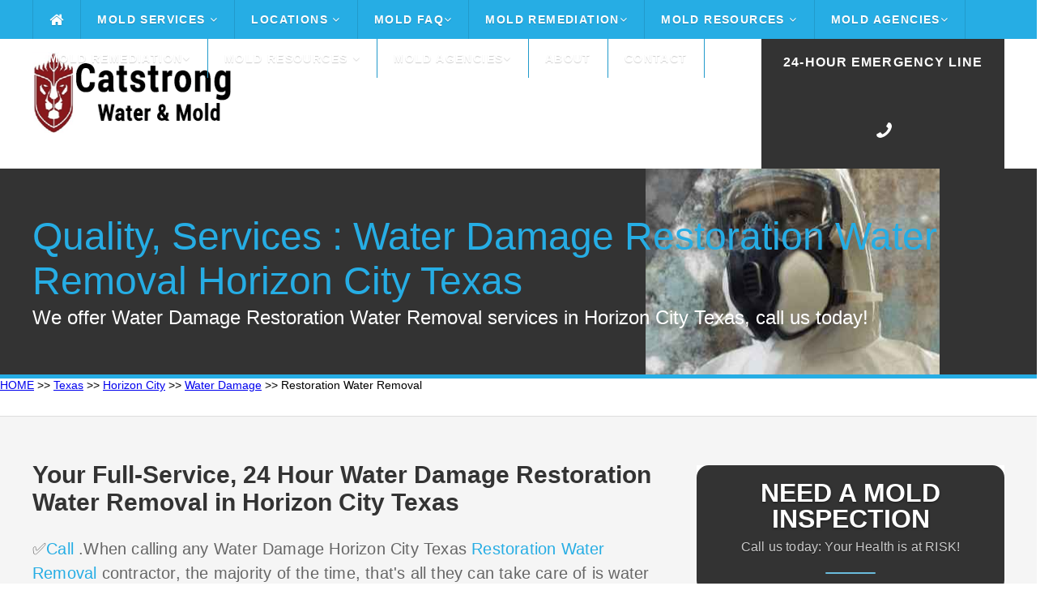

--- FILE ---
content_type: text/html
request_url: https://catstrong.s3.amazonaws.com/texas/horizon-city/water-damage/restoration-water-removal.html
body_size: 59325
content:
<!DOCTYPE HTML>
<html>
<head><meta content="text/html; charset=UTF-8" http-equiv="Content-Type" />
	<title>Affordable Inspections - Did you find MOLD? We Offer Mold Services</title>
	<meta name="description" content="Affordable ✅ Water Damage Restoration ✅ Call " /><meta name="viewport" content="width=device-width">
	<link href="https://catstrong.s3.amazonaws.com/allassets/mw/themes/ul/style.css" rel="stylesheet" type="text/css" />
	<link href="https://catstrong.s3.amazonaws.com/allassets/mw/img/nari_favicon16.png" rel="shortcut icon" />
	<link href="https://catstrong.s3.amazonaws.com/allassets/mw/themes/ul/laptop.css" media="only screen and (max-width: 1260px)" rel="stylesheet" type="text/css" />
	<link href="https://catstrong.s3.amazonaws.com/allassets/mw/themes/ul/tablet.css" media="only screen and (max-width: 960px)" rel="stylesheet" type="text/css" />
	<link href="https://catstrong.s3.amazonaws.com/allassets/mw/themes/ul/mobile.css" media="only screen and (max-width: 600px)" rel="stylesheet" type="text/css" /><!--	<link href="https://fonts.googleapis.com/css?family=Lato:100,300,400,700,900" rel="stylesheet" type="text/css" /> -->
	<link href="https://catstrong.s3.amazonaws.com/allassets/mw/img/nari_favicon16.png" rel="shortcut icon" />
	<style type="text/css">type="text/css"> {
@font-face {
  font-family: 'Lato';
  font-style: normal;
  font-weight: 100;
  src: url(https://fonts.gstatic.com/s/lato/v17/S6u8w4BMUTPHh30AUi-qJCY.woff2) format('woff2');
  unicode-range: U+0100-024F, U+0259, U+1E00-1EFF, U+2020, U+20A0-20AB, U+20AD-20CF, U+2113, U+2C60-2C7F, U+A720-A7FF;
}
/* latin */
@font-face {
  font-family: 'Lato';
  font-style: normal;
  font-weight: 100;
  src: url(https://fonts.gstatic.com/s/lato/v17/S6u8w4BMUTPHh30AXC-q.woff2) format('woff2');
  unicode-range: U+0000-00FF, U+0131, U+0152-0153, U+02BB-02BC, U+02C6, U+02DA, U+02DC, U+2000-206F, U+2074, U+20AC, U+2122, U+2191, U+2193, U+2212, U+2215, U+FEFF, U+FFFD;
}
/* latin-ext */
@font-face {
  font-family: 'Lato';
  font-style: normal;
  font-weight: 300;
  src: url(https://fonts.gstatic.com/s/lato/v17/S6u9w4BMUTPHh7USSwaPGR_p.woff2) format('woff2');
  unicode-range: U+0100-024F, U+0259, U+1E00-1EFF, U+2020, U+20A0-20AB, U+20AD-20CF, U+2113, U+2C60-2C7F, U+A720-A7FF;
}
/* latin */
@font-face {
  font-family: 'Lato';
  font-style: normal;
  font-weight: 300;
  src: url(https://fonts.gstatic.com/s/lato/v17/S6u9w4BMUTPHh7USSwiPGQ.woff2) format('woff2');
  unicode-range: U+0000-00FF, U+0131, U+0152-0153, U+02BB-02BC, U+02C6, U+02DA, U+02DC, U+2000-206F, U+2074, U+20AC, U+2122, U+2191, U+2193, U+2212, U+2215, U+FEFF, U+FFFD;
}
/* latin-ext */
@font-face {
  font-family: 'Lato';
  font-style: normal;
  font-weight: 400;
  src: url(https://fonts.gstatic.com/s/lato/v17/S6uyw4BMUTPHjxAwXjeu.woff2) format('woff2');
  unicode-range: U+0100-024F, U+0259, U+1E00-1EFF, U+2020, U+20A0-20AB, U+20AD-20CF, U+2113, U+2C60-2C7F, U+A720-A7FF;
}
/* latin */
@font-face {
  font-family: 'Lato';
  font-style: normal;
  font-weight: 400;
  src: url(https://fonts.gstatic.com/s/lato/v17/S6uyw4BMUTPHjx4wXg.woff2) format('woff2');
  unicode-range: U+0000-00FF, U+0131, U+0152-0153, U+02BB-02BC, U+02C6, U+02DA, U+02DC, U+2000-206F, U+2074, U+20AC, U+2122, U+2191, U+2193, U+2212, U+2215, U+FEFF, U+FFFD;
}
/* latin-ext */
@font-face {
  font-family: 'Lato';
  font-style: normal;
  font-weight: 700;
  src: url(https://fonts.gstatic.com/s/lato/v17/S6u9w4BMUTPHh6UVSwaPGR_p.woff2) format('woff2');
  unicode-range: U+0100-024F, U+0259, U+1E00-1EFF, U+2020, U+20A0-20AB, U+20AD-20CF, U+2113, U+2C60-2C7F, U+A720-A7FF;
}
/* latin */
@font-face {
  font-family: 'Lato';
  font-style: normal;
  font-weight: 700;
  src: url(https://fonts.gstatic.com/s/lato/v17/S6u9w4BMUTPHh6UVSwiPGQ.woff2) format('woff2');
  unicode-range: U+0000-00FF, U+0131, U+0152-0153, U+02BB-02BC, U+02C6, U+02DA, U+02DC, U+2000-206F, U+2074, U+20AC, U+2122, U+2191, U+2193, U+2212, U+2215, U+FEFF, U+FFFD;
}
/* latin-ext */
@font-face {
  font-family: 'Lato';
  font-style: normal;
  font-weight: 900;
  src: url(https://fonts.gstatic.com/s/lato/v17/S6u9w4BMUTPHh50XSwaPGR_p.woff2) format('woff2');
  unicode-range: U+0100-024F, U+0259, U+1E00-1EFF, U+2020, U+20A0-20AB, U+20AD-20CF, U+2113, U+2C60-2C7F, U+A720-A7FF;
}
/* latin */
@font-face {
  font-family: 'Lato';
  font-style: normal;
  font-weight: 900;
  src: url(https://fonts.gstatic.com/s/lato/v17/S6u9w4BMUTPHh50XSwiPGQ.woff2) format('woff2');
  unicode-range: U+0000-00FF, U+0131, U+0152-0153, U+02BB-02BC, U+02C6, U+02DA, U+02DC, U+2000-206F, U+2074, U+20AC, U+2122, U+2191, U+2193, U+2212, U+2215, U+FEFF, U+FFFD;
}
	</style>
	<meta name="google-site-verification" content="" /><meta name="viewport" content="width=device-width, initial-scale=1">
	<link href="https://maxcdn.bootstrapcdn.com/font-awesome/4.3.0/css/font-awesome.min.css" rel="stylesheet" /><script src="https://ajax.googleapis.com/ajax/libs/jquery/3.2.1/jquery.min.js"></script><script src="https://maxcdn.bootstrapcdn.com/bootstrap/3.3.7/js/bootstrap.min.js"></script><script>

$(function() {

	var pull 		= $('.mobile-menu');
		menu 		= $('.header-menu');
		menuHeight	= menu.height();

	$(pull).on('click', function(e) {

		e.preventDefault();
		menu.slideToggle();

	});
	
	$(window).resize(function(){

		var w = $(window).width();
		if(w > 320 && menu.is(':hidden')) {
			menu.removeAttr('style');
		}
	});

});

</script><script>
  (function(i,s,o,g,r,a,m){i['GoogleAnalyticsObject']=r;i[r]=i[r]||function(){
  (i[r].q=i[r].q||[]).push(arguments)},i[r].l=1*new Date();a=s.createElement(o),
  m=s.getElementsByTagName(o)[0];a.async=1;a.src=g;m.parentNode.insertBefore(a,m)
  })(window,document,'script','//www.google-analytics.com/analytics.js','ga');

  ga('create', 'UA-', 'auto');
  ga('send', 'pageview');

</script>
	<style type="text/css">img.wp-smiley,
img.emoji {
	display: inline !important;
	border: none !important;
	box-shadow: none !important;
	height: 1em !important;
	width: 1em !important;
	margin: 0 .07em !important;
	vertical-align: -0.1em !important;
	background: none !important;
	padding: 0 !important;
}
	</style>
	<style title="silo_table" type="text/css">.silo-table {
        width:100%;
        border-collapse:separate;
        border-spacing:4px;
    }
    .silo-table td {
        text-align:center;
        background:#FFFFFF;
        padding:0px 4px;
        border:1px solid #000000;
        white-space:normal;
    }
    .silo-table a:link {
        font-size:10pt;
        color:#0000FF;
        text-decoration:none;
    }
    .silo-table a:visited {
        color:#0000FF;
        text-decoration:none;
    }
    .silo-table a:hover {
        color:#0000FF;
        text-decoration:none;
    }
    .silo-table a:active {
        color:#0000FF;
        text-decoration:none;
    }
	</style>
	<style type="text/css">table, th, td {
  border: 1px solid black;
  border-collapse: collapse;
      }
	</style>
	<!-- Call Now Button 0.1.3 by Jerry Rietveld (callnowbutton.com) -->
	<style type="text/css">#callnowbutton {display:none;} @media screen and (max-width:650px){#callnowbutton {display:block; width:100%;left:0; height:80px; position:fixed; bottom:-20px; border-top:2px solid #f92d2d; background:url([data-uri]) center 2px no-repeat #cc0000; text-decoration:none; box-shadow:0 0 5px #888; z-index:9999;background-size:58px 58px}body {padding-bottom:60px;}}
	</style>
</head>
<body class="vsc-initialized"><div class="header"><div class="header-bar"><div class="center"><div class="header-column"><div class="mobile-logo"><a href="/"><img src="https://catstrong.s3.amazonaws.com/allassets/mw/img/catstrong-logo-2-white.png" /></a></div>

<div class="header-nav"><a class="mobile-menu" href="#"><i class="fa fa-bars"></i></a>
<div class="header-menu"><ul><li class="home-icon"><a href="/index.html"><i class="fa fa-home fa-lg"></i></a></li>
<li class="dropdown"><a href="/mold-services.html">Mold Services <i class="fa fa-angle-down"></i></a><ul class="drop-nav"><li></li>
<li class="dropdown"><a href="/mold-inspection-test.html">Inspection and Testing <i class="fa fa-angle-down"></i></a><ul class="drop-nav"><li></li>
<li><a href="/how-do-companies-check-for-mold.html">How Do Companies Check for Mold</a></li>
<li><a href="/how-do-you-prepare-for-a-mold-inspection.html">How Do you Prepare for a Mold Inspection</a></li>
<li><a href="/mold-sampling-methods.html">Mold Sampling Methods</a></li>
<li><a href="/should-you-get-a-mold-inspection-when-buying-a-house.html">Should You get a Mold Inspection Before Buying a House</a></li>
<li><a href="/what-can-i-expect-from-a-mold-inspection.html">What Can I Expect from a Mold Inspection</a></li>
<li><a href="/what-does-a-mold-test-do.html">What Does a Mold Test Do</a></li>
<li><a href="/what-is-a-mold-inspection.html">What is a Mold Inspection</a></li>
</ul>
</li>
<li class="dropdown"><a href="/mold-removal-remediation.html">Removal and Remediation <i class="fa fa-angle-down"></i></a><ul class="drop-nav"><li></li>
<li><a href="/do-i-really-need-mold-remediation.html">Do I Really Need Mold Remediation</a></li>
<li><a href="/how-long-does-mold-remediation-take.html">How Long Does Mold Remediation Take</a></li>
<li><a href="/should-you-buy-a-house-with-mold.html">Should You Buy a House with Mold</a></li>
<li><a href="/what-does-mold-remediaiton-mean.html">What Does Mold Remediation mean</a></li>
<li><a href="/what-do-mold-remediation-companies-use.html">What do Mold Remeidation Companies Use</a></li>
<li><a href="/what-is-mold-remediation.html">What is Mold Remediation</a></li>
<li><a href="/what-is-the-cost-of-mold-remediation.html">What is the cost of Mold Remediation</a></li>
<li><a href="/what-is-the-mold-remediation-process.html">What is the Mold Remediation Process</a></li>
</ul>
</li>
<li><a href="/water-damage.html">Water Damage</a></li>
</ul>
</li>
<li class="dropdown"><a href="/">Locations <i class="fa fa-angle-down"></i></a><ul class="drop-nav"><li></li>
<li class="dropdown"><a href="/texas/index.html">Texas</a><ul class="drop-nav"><li></li>
</ul>
</li>
</ul>
</li>
<li class="dropdown"><a href="/mold-faq.html">Mold FAQ<i class="fa fa-angle-down"></i></a><ul class="drop-nav"><li></li>
<li><a href="/a-brief-guide-to-mold-in-the-workplace.html">A Brief Guide to Mold in the Workplace</a></li>
<li><a href="/basic-facts-about-mold-and-dampness.html">Mold Basics</a></li>
<li><a href="/facts-about-stachybotrys-chartarum.html">You Can Control Mold</a></li>
<li><a href="/indoor-allergens.html">Basic Facts About Mold and Dampness</a></li>
<li><a href="/indoor-mold.html">Basic Facts About Stachybotrys Chartarum</a></li>
<li><a href="/mold-basics.html">Indoor Allergens</a></li>
<li><a href="/mold-spores.html">Mold Spores</a></li>
<li><a href="/you-can-conrol-mold.html">You Can Control Mold</a></li>
</ul>
</li>
<li class="dropdown"><a href="/mold-removal-remediation.html">Mold Remediation<i class="fa fa-angle-down"></i></a><ul class="drop-nav"><li></li>
<li><a href="/health-effects.html">Health Effects</a></li>
<li><a href="/mold-basics.html">Mold Basics</a></li>
<li><a href="/mold-remediation-guidelines.html">Mold Remediation Guidelines</a></li>
<li><a href="/mold-remediation-methods.html">Mold Remediation Methods</a></li>
<li><a href="/mold-resources-list.html">Mold Resources List</a></li>
<li><a href="/personal-protective-equipment.html">Personal Protective Equipment</a></li>
<li><a href="/mold-prevention-tips.html">Prevention</a></li>
<li><a href="/remediation-equipment.html">Remediation Equipment</a></li>
<li><a href="/remediation-plan.html">Remediation Plan</a></li>
<li><a href="/sampling-for-mold.html">Sampling for Mold</a></li>
</ul>
</li>
<li class="dropdown"><a href="/mold-resources.html">Mold Resources <i class="fa fa-angle-down"></i></a><ul class="drop-nav"><li></li>
<li><a href="/ozone-generator.html">Ozone Generation</a></li>
<li><a href="/should-i-be-worried-about-mold-in-my-home.html">Should I Be Worried About Mold In My Home</a></li>
<li><a href="/should-i-test-my-home-for-mold.html">Should I Test My Home For Mold</a></li>
<li><a href="/what-are-molds.html">What Are Molds</a></li>
<li><a href="/what-health-problems-can-be-caused-by-mold.html">What Health Problems Can Be Caused By Mold</a></li>
<li><a href="/what-is-stachybotrys-chartarum.html">What Is Stachybotrys Chartarum</a></li>
<li><a href="/what-makes-mold-grow.html">What Makes Mold Grow</a></li>
<li><a href="/who-should-do-the-cleanup.html">Who Should Do The Cleanup</a></li>
<li><a href="/how-can-i-be-exposed-to-mold.html">How Can I Be Exposed To Mold</a></li>
<li><a href="/how-can-i-prevent-mold-growth.html">How Can I Prevent Mold Growth</a></li>
<li><a href="/how-can-stachybotrys-affect-my-health.html">How Can Stachybotrys Affect My Health</a></li>
<li><a href="/how-much-mold-does-it-take-to-make-me-sick.html">How Much Mold Does It Take To Make Me Sick</a></li>
<li><a href="/are-some-molds-more-hazardous-than-others.html">Are Some Molds More Hazardous Than Others</a></li>
</ul>
</li>
<li class="dropdown"><a href="/mold-agencies.html">Mold Agencies<i class="fa fa-angle-down"></i></a><ul class="drop-nav"><li></li>
<li><a href="/american-industrial-hygiene-association-mold.html">American Industrial Hygiene Association Mold</a></li>
<li><a href="/berkley-lab-mold.html">Berkley Lab Mold</a></li>
<li><a href="/california-department-of-public-health-mold.html">California Department Of Public Health Mold</a></li>
<li><a href="/center-for-disease-control-mold.html">Center For Disease Control Mold</a></li>
<li><a href="/epa-mold.html">Epa Mold</a></li>
<li><a href="/fsec-energy-research-center-mold.html">Fsec Energy Research Center Mold</a></li>
<li><a href="/international-associationof-certified-indoor-air-consultant.html">International Associationof Certified Indoor Air Consultant</a></li>
<li><a href="/minnesota-department-of-health-mold.html">Minnesota Department Of Health Mold</a></li>
<li><a href="/new-york-city-mold.html">New York City Mold</a></li>
<li><a href="/north-carolina-department-health-human-safety-mold.html">North Carolina Department Health Human Safety Mold</a></li>
<li><a href="/univeristy-of-florida-mold.html">Univeristy Of Florida Mold</a></li>
<li><a href="/washington-state-department-of-health-mold.html">Washington State Department Of Health Mold</a></li>
<li><a href="/world-health-organization-guidelines-mold.html">World Health Organization Guidelines Mold</a></li>
</ul>
</li>
<li class="dropdown"><a href="/mold-removal-remediation.html">Mold Remediation<i class="fa fa-angle-down"></i></a><ul class="drop-nav"><li></li>
<li><a href="/health-effects.html">Health Effects</a></li>
<li><a href="/mold-basics.html">Mold Basics</a></li>
<li><a href="/mold-remediation-guidelines.html">Mold Remediation Guidelines</a></li>
<li><a href="/mold-remediation-methods.html">Mold Remediation Methods</a></li>
<li><a href="/mold-resources-list.html">Mold Resources List</a></li>
<li><a href="/personal-protective-equipment.html">Personal Protective Equipment</a></li>
<li><a href="/mold-prevention-tips.html">Prevention</a></li>
<li><a href="/remediation-equipment.html">Remediation Equipment</a></li>
<li><a href="/remediation-plan.html">Remediation Plan</a></li>
<li><a href="/sampling-for-mold.html">Sampling for Mold</a></li>
</ul>
</li>
<li class="dropdown"><a href="/mold-resources-list.html">Mold Resources <i class="fa fa-angle-down"></i></a><ul class="drop-nav"><li></li>
<li><a href="/a-brief-guide-to-mold-in-the-workplace.html">A Brief Guide to Mold in the Workplace</a></li>
<li><a href="/basic-facts-about-mold-and-dampness.html">Mold Basics</a></li>
<li><a href="//facts-about-stachybotrys-chartarum.html">You Can Control Mold</a></li>
<li><a href="/indoor-allergens.html">Basic Facts About Mold and Dampness</a></li>
<li><a href="/indoor-mold.html">Basic Facts About Stachybotrys Chartarum</a></li>
<li><a href="/mold-basics.html">Indoor Allergens</a></li>
<li><a href="/mold-spores.html">Mold Spores</a></li>
<li><a href="/you-can-conrol-mold.html">You Can Control Mold</a></li>
</ul>
</li>
<li class="dropdown"><a href="/mold-agencies.html">Mold Agencies<i class="fa fa-angle-down"></i></a><ul class="drop-nav"><li></li>
<li><a href="/american-industrial-hygiene-association-mold.html">American Industrial Hygiene Association Mold</a></li>
<li><a href="/berkley-lab-mold.html">Berkley Lab Mold</a></li>
<li><a href="/california-department-of-public-health-mold.html">California Department Of Public Health Mold</a></li>
<li><a href="/center-for-disease-control-mold.html">Center For Disease Control Mold</a></li>
<li><a href="/epa-mold.html">Epa Mold</a></li>
<li><a href="/fsec-energy-research-center-mold.html">Fsec Energy Research Center Mold</a></li>
<li><a href="/international-associationof-certified-indoor-air-consultant.html">International Associationof Certified Indoor Air Consultant</a></li>
<li><a href="/minnesota-department-of-health-mold.html">Minnesota Department Of Health Mold</a></li>
<li><a href="/new-york-city-mold.html">New York City Mold</a></li>
<li><a href="/north-carolina-department-health-human-safety-mold.html">North Carolina Department Health Human Safety Mold</a></li>
<li><a href="/univeristy-of-florida-mold.html">Univeristy Of Florida Mold</a></li>
<li><a href="/washington-state-department-of-health-mold.html">Washington State Department Of Health Mold</a></li>
<li><a href="/world-health-organization-guidelines-mold.html">World Health Organization Guidelines Mold</a></li>
</ul>
</li>
<li><a href="/about.html">About</a></li>
<li><a href="/contact.html">Contact</a></li>
</ul>
</div>
</div>
</div>
</div>
</div>
</div>

<div class="header-main"><div class="center"><div class="header-column"><div class="header-left"><div class="header-logo"><img src="https://catstrong.s3.amazonaws.com/allassets/mw/img/catstrong-logo-2.png" style="height: 100px; width: 1000px;" /></div>
</div>

<div class="header-right"><div class="header-phone"><p><span style="font-size:14px;"><a href="tel: "><span style="font-size:16px;">24-Hour Emergency Line</span></a></span></p>

<p></p>

<p><a href="tel: "><span><i class="fa fa-phone fa-flip-horizontal"></i> </span></a></p>
</div>
</div>
</div>
</div>
</div>

<div class="main"><div class="main-capture"><div class="center"><div class="main-title"><div class="main-headline">
<h1>Quality, <span></span> Services : Water Damage Restoration Water Removal Horizon City Texas</h1>

<p>We offer Water Damage Restoration Water Removal services in Horizon City Texas, call us today!</p>
</div>
</div>
</div>
</div>
<!-- Begin Breadcrumbs --><a href="/index.html">HOME</a> >> <a href="/texas/index.html">Texas</a> >> <a href="/texas/horizon-city/index.html">Horizon City</a> >> <a href="/texas/horizon-city/water-damage/index.html">Water Damage</a> >> Restoration Water Removal <!-- End Breadcrumbs -->
<div class="main-locale"><div class="center"><div class="main-content"><div class="main-locale-line"><div class="main-locale-section"><div class="main-locale-left"><div class="main-locale-text"><ul><li></li>
</ul>
</div>
</div>
</div>
</div>
</div>
</div>

<div class="main-element"><div class="center"><div class="main-content"><div class="main-left"><div class="main-text">
<h2>Your Full-Service, 24 Hour Water Damage Restoration Water Removal in Horizon City Texas</h2>

<p><span style="color: rgb(102, 102, 102); font-size: 20px; letter-spacing: 0.2px;">✅<a href="tel: ">Call </a>.When calling any Water Damage Horizon City Texas <a href="/texas/horizon-city/water-damage/homeowners-insurance-cover.html"> Restoration Water Removal </a>contractor, the majority of the time, that&#39;s all they can take care of is water damages. That means they will certainly can be found in and also do your <a href="/texas/horizon-city/water-damage/articles.html">water damage restoration</a> and extraction leaving you to pick up the items. At 24/7 Catstorng LLC, we do so a lot more than that. We are your full-service water mitigation business helping you from the point you call us until your office or home is back to its initial problem.</span></p>
<img alt="Water Damage Horizon City Texas Restoration Water Removal 4845 El Paso County" src="https://catstrong.s3.amazonaws.com/allassets/mw/img/water_damage_restoration.png" style="letter-spacing: 0.2px; width: 250px; height: 250px; float: left; margin: 10px;" /><span style="color: rgb(102, 102, 102); letter-spacing: 0.2px;"></span>
<p><span style="color: rgb(102, 102, 102); font-size: 20px; letter-spacing: 0.2px;"> </span></p>

<h3>What Goes Into Horizon City Water Restoration?</h3>
When a house is harmed due to fire or smoke a repair company may supply the complying with solutions to their customers; storage of home goods, cleaning, maintenance of the houses inventory both jeopardized and non-restorable, elimination of contents, deodorization, restoration, emergency safeguarding of the scene, packaging, furniture refinishing as well as reupholstering and also fixing of devices as well as electronics.<br />
 
<h3>What does a flood restoration company do?</h3>
Flooding repair service can effectively and efficiently repair the carnage caused by flooding as well as offer you with water damages remediation that will leave house, furnishings, as well as possessions clean, dry, and also all set for firm, casual living.<br />
Previously Horizon City Texas flooded roads were lined with water-damaged furnishings and also roads loaded with cars as citizens went hunting for cleaning up supplies, insurance policy estimates and also repair service help.<br />
Having a professional Water Damage rug cleansing conserves you a significant frustration when a water damaged carpeting is entailed and also bring your carpet to life with rug repair and also fail to remember the trouble of cleansing it on your own and call for a detailed and also expert rug cleansing.
<h3 style="color: rgb(51, 51, 51); background-color: rgb(245, 245, 245);">What is water damage repair? - Restoration Water Removal Horizon City Texas</h3>
Motivate repair work of broken or worn-out roofing materials by a professional roofing contractor will assist protect against indoor water damage and mold damage in Horizon City. Catstrong water damages repair, drying, deodorization, purification, sanitation, water damage repair service, remediation and restoration of household as well as business buildings damaged by fire, water and also other disasters by a network of qualified professionals, specialists and also restoration. Carpet repair service specialists have accessibility to tools as well as approaches that will completely clean your water harmed rug as well as remove  mildew that might have resulted.
<ul><li>
<h3> water damage home</h3>
</li>
<li>
<h3> water damage inspection</h3>
</li>
<li>
<h3> water damage near me</h3>
</li>
<li>
<h3> water damage restoration</h3>
</li>
<li>
<h3> water damage types</h3>
</li>
<li>
<h3> water damage restoration services</h3>
</li>
<li>
<h3> water damage iicrc standard</h3>
</li>
<li>
<h3> water damage restoration tips</h3>
</li>
<li>
<h3> water damage damage water</h3>
</li>
<li>
<h3> water damage insurance cover water</h3>
</li>
<li>
<h3> water damage repair</h3>
</li>
<li>
<h3> water damage articles</h3>
</li>
<li>
<h3> water damage restoration water removal</h3>
</li>
<li>
<h3> water damage homeowners insurance cover</h3>
</li>
<li>
<h3> water damage insurance</h3>
</li>
<li>
<h3> water damage cover</h3>
</li>
<li>
<h3> water damage house</h3>
</li>
<li>
<h3> water damage extraction</h3>
</li>
<li>
<h3> water damage removal</h3>
</li>
</ul>
<a href="https://maps.google.com/maps?oi=map&amp;q=79928" rel="nofollow">Water Damage 79928</a><br />
<a href="https://www.zip-codes.com/zip-code/79928/zip-code-79928.asp" rel="nofollow">Horizon City Texas Water Damage</a> <a href="http://maps.nazarene.org/ARDADemographics/?search=79928" rel="nofollow">Chruches Horizon City Texas 79928</a>

<h3 style="color: rgb(51, 51, 51); background-color: rgb(245, 245, 245);">Just how are water damage contents cleaned up?</h3>
Rug repair specialists in Horizon City are certified in a variety of locations when it involves carpet cleansing, one of them being the handling and cleansing of water harmed rugs. When it concerns a water damaged rug, neglect doing the carpet fixing on your own and also get a Water Damage expert carpet cleaning in Horizon City. We supply a wide range of services like: mold and mildew fire, removal and also water damage repair work, carpet cleansing, basic building and construction and also numerous other water damages services in Horizon City.<br />
<br />
Regardless of where the destruction comes from, be it all-natural flooding, fractured pipelines, or significant rainfall tornados without ample drain, water damage remediation professionals have the experience, devices, as well as therapy programs that get rid of dampness in the residence and also significantly minimize the probability of mildew in wall surfaces, floors, and duct. A water damaged carpeting needs specialist rug fixing to bring it back to its previous state of being a tidy carpet. A restoration expert can control mold and mildew as well as fix the water damages.<br />
<iframe allow="accelerometer; autoplay; encrypted-media; gyroscope; picture-in-picture" allowfullscreen="" frameborder="0" height="158" loading="lazy" src="https://www.youtube.com/embed/ " width="280"><!--cke_bookmark_134E--></iframe> 

<h3>What to look for in a water damage Water Damage company?</h3>
Is a reputed water damage remediation firm giving effective solutions for water damage repair service in a number of parts of Horizon City, Texas. If you are living within Horizon City, Texas flood-zone location, much better make a very early booking with Catstrong; you can ask about water damage reconstruction in Horizon City, water damages removal, tornado damages fixing, and flood damage fixing in Horizon City. Our professionals at Catstrong LLC Horizon CityTexasprovide property owners with comfort via our expert Water Damage flood damage clean-up services that helps you to tidy up your residential or commercial property that has actually endured flooding damages.

<h2></h2>

<p></p>

<p style="box-sizing: border-box; vertical-align: baseline; margin: 0px 0px 20px; padding: 0px; border: 0px; font-variant-numeric: normal; font-variant-east-asian: normal; font-stretch: normal; font-size: 16px; line-height: 22px; font-family: PTSansRegular; color: rgb(85, 85, 85);">The list below resources supply more details concerning water damages and also its results.</p>

<p style="box-sizing: border-box; vertical-align: baseline; margin: 0px 0px 20px; padding: 0px; border: 0px; font-variant-numeric: normal; font-variant-east-asian: normal; font-stretch: normal; font-size: 16px; line-height: 22px; font-family: PTSansRegular; color: rgb(85, 85, 85);"></p>

<ul style="box-sizing: border-box; vertical-align: baseline; margin: 0px; padding: 0px; border: 0px; font-size: 16px; font-family: &quot;Times New Roman&quot;;"><li style="box-sizing: border-box; vertical-align: baseline; margin: 0px; padding: 0px; border: 0px; font-weight: inherit; font-style: inherit; font-family: inherit;"><a href="https://www.ncbi.nlm.nih.gov/pmc/articles/PMC3131638/" rel="nofollow" style="box-sizing: border-box; vertical-align: baseline; margin: 0px; padding: 0px; border: 0px; font-weight: inherit; font-style: inherit; font-family: inherit;">Fungal Species and Water-Damaged Building Materials</a>: This article discusses exactly how water damages motivates fungi development on building materials.</li>
<li style="box-sizing: border-box; vertical-align: baseline; margin: 0px; padding: 0px; border: 0px; font-weight: inherit; font-style: inherit; font-family: inherit;"><a href="https://www.epa.gov/mold/table1.html" rel="nofollow" style="box-sizing: border-box; vertical-align: baseline; margin: 0px; padding: 0px; border: 0px; font-weight: inherit; font-style: inherit; font-family: inherit;">Response to Water Damage</a>: The Environmental Protection Agency offers a graph to guide home owners and also local business owner in responding to water damages.</li>
<li rel="nofollow" style="box-sizing: border-box; vertical-align: baseline; margin: 0px; padding: 0px; border: 0px; font-weight: inherit; font-style: inherit; font-family: inherit;"><a href="https://www.fema.gov/news/newsrelease.fema?id=20379" style="box-sizing: border-box; vertical-align: baseline; margin: 0px; padding: 0px; border: 0px; font-weight: inherit; font-style: inherit; font-family: inherit;">Mold: A Health Hazard</a>: This short article from the Federal Emergency Management Agency explains the threats of mold, which can develop when building products are subjected to water.</li>
<li rel="nofollow" style="box-sizing: border-box; vertical-align: baseline; margin: 0px; padding: 0px; border: 0px; font-weight: inherit; font-style: inherit; font-family: inherit;"><a href="https://www.ces.ncsu.edu/disaster/factsheets/pdf/furniture.pdf" style="box-sizing: border-box; vertical-align: baseline; margin: 0px; padding: 0px; border: 0px; font-weight: inherit; font-style: inherit; font-family: inherit;">Water-Damaged Wood Furniture</a> PDF: This source supplies numerous tips for restoring water-damaged wood furniture.</li>
<li rel="nofollow" style="box-sizing: border-box; vertical-align: baseline; margin: 0px; padding: 0px; border: 0px; font-weight: inherit; font-style: inherit; font-family: inherit;"><a href="https://www.lung.org/healthy-air/home/resources/emergencies-disasters/flood-water-damage.html" style="box-sizing: border-box; vertical-align: baseline; margin: 0px; padding: 0px; border: 0px; font-weight: inherit; font-style: inherit; font-family: inherit;">Floods and Water Damage</a>: The American Lung Association explains the carcinogen of water damages.<br />
Tidying up After a Flood: The University of Minnesota Extension discusses the safety devices needed and treatments utilized to clean up the water damage from a flood.</li>
<li rel="nofollow" style="box-sizing: border-box; vertical-align: baseline; margin: 0px; padding: 0px; border: 0px; font-weight: inherit; font-style: inherit; font-family: inherit;"><a href="https://www4.nau.edu/police/WaterDamageGuidelineFinal%5b1%5d.pdf" style="box-sizing: border-box; vertical-align: baseline; margin: 0px; padding: 0px; border: 0px; font-weight: inherit; font-style: inherit; font-family: inherit;">Restoration Guidelines and Criteria</a> PDF: This file consists of info concerning the reconstruction of businesses as well as residences harmed by water.</li>
<li rel="nofollow" style="box-sizing: border-box; vertical-align: baseline; margin: 0px; padding: 0px; border: 0px; font-weight: inherit; font-style: inherit; font-family: inherit;"><a href="https://www.ag.ndsu.edu/flood/home/cleaning-flood-damaged-carpets-and-rugs" style="box-sizing: border-box; vertical-align: baseline; margin: 0px; padding: 0px; border: 0px; font-weight: inherit; font-style: inherit; font-family: inherit;">Cleaning Flood-Damaged Carpets and Rugs</a>: This post gives beneficial guidance for those that want to save their water-damaged carpetings and carpets.</li>
<li rel="nofollow" style="box-sizing: border-box; vertical-align: baseline; margin: 0px; padding: 0px; border: 0px; font-weight: inherit; font-style: inherit; font-family: inherit;"><a href="https://publicsafety.tufts.edu/ehs/files/epi-mold-guidelines.pdf" style="box-sizing: border-box; vertical-align: baseline; margin: 0px; padding: 0px; border: 0px; font-weight: inherit; font-style: inherit; font-family: inherit;">Guidelines on Indoor Fungi Removal</a> PDF: This document explains health effects of fungi indoors and discusses proper remediation procedures.</li>
<li rel="nofollow" style="box-sizing: border-box; vertical-align: baseline; margin: 0px; padding: 0px; border: 0px; font-weight: inherit; font-style: inherit; font-family: inherit;"><a href="https://www.damagerepairexperts.com/water/types/" style="box-sizing: border-box; vertical-align: baseline; margin: 0px; padding: 0px; border: 0px; font-weight: inherit; font-style: inherit; font-family: inherit;">Types of Water Damage</a>: This write-up clarifies the different types of water damage that can take place in commercial and residential homes.</li>
<li rel="nofollow" style="box-sizing: border-box; vertical-align: baseline; margin: 0px; padding: 0px; border: 0px; font-weight: inherit; font-style: inherit; font-family: inherit;"><a href="https://www.library.illinois.edu/prescons/preserve/water1.html" style="box-sizing: border-box; vertical-align: baseline; margin: 0px; padding: 0px; border: 0px; font-weight: inherit; font-style: inherit; font-family: inherit;">Saving Paper Items</a>: This source explains just how to preserve paper products harmed by water.</li>
<li rel="nofollow" style="box-sizing: border-box; vertical-align: baseline; margin: 0px; padding: 0px; border: 0px; font-weight: inherit; font-style: inherit; font-family: inherit;"><a href="https://www.dep.state.pa.us/dep/deputate/watermgt/general/floods/cleantips.htm" style="box-sizing: border-box; vertical-align: baseline; margin: 0px; padding: 0px; border: 0px; font-weight: inherit; font-style: inherit; font-family: inherit;">Tips for Safe Flood Cleanup</a>: This resource uses security tips for people who require to tidy up after substantial water damage.</li>
</ul>

<h3>Original Website - See What Else We Encountered</h3>


<blockquote cite="https://www.bobvila.com/articles/leaking-water-heater/">
<h3></h3>

<h3>Solved! How to Fix a Leaking Water Heater and Prevent Future Woes</h3>

<h4>Discover the source of a water heater leak and learn the do-it-yourself steps to remedy the most common culprits.</h4>

<p>Major Systems</p>

<p>Solved! How to Fix a Leaking Water Heater and Prevent Future Woes</p>

<p>Discover the source of a water heater leak and learn the do-it-yourself steps to remedy the most common culprits.</p>

<p>By Glenda Taylor</p>

<p>Facebook Twitter Pinterest Email</p>

<p>How to Fix a Leaking Water Heater</p>

<p>Q: Help! My hot water heater is leaking. After mopping up, I see more water starting to puddle but I can’t tell where it’s coming from. Do I need to call a plumber, or is it possible for me to fix the leaking water heater myself?</p>

<p>A: Water heaters can leak due to a number of problems, including loose valves, excessive pressure in the tank, or issues with the pipes that connect to the unit. And if your water heater is more than 10 years old, the leak is likely age-related—if that’s the case, it may be time to replace it. So while you might eventually need to call a plumber, depending on the location of the leak, there could be a simple DIY solution. Keep reading to find out the immediate steps to take, and then how to pinpoint the leak and remedy the problem.</p>

<p>Turn off the power to the leaking water heater.</p>

<p>If it’s a gas water heater, it will have a dial or an On/Off switch near the spot where the gas line connects. If it’s an electric water heater, locate your home’s electric service panel, and turn off the breaker labeled “Hot Water Heater” by switching it to the “Off” position.</p>

<p>Next, shut off the water pressure to the tank.</p>

<p>You’ll find two plumbing pipes attached to the top of the water heater. One is the hot water pipe that supplies hot water to your faucets and the other is the cold water supply line. Only the cold pipe will have a shutoff valve; turn that valve to the Off position to stop cold water from flowing into the tank.</p>

<p>Major Systems</p>

<p>Solved! How to Fix a Leaking Water Heater and Prevent Future Woes</p>

<p>Discover the source of a water heater leak and learn the do-it-yourself steps to remedy the most common culprits.</p>

<p>By Glenda Taylor</p>

<p>Facebook Twitter Pinterest Email</p>

<p>How to Fix a Leaking Water Heater</p>

<p>Q: Help! My hot water heater is leaking. After mopping up, I see more water starting to puddle but I can’t tell where it’s coming from. Do I need to call a plumber, or is it possible for me to fix the leaking water heater myself?</p>

<p>A: Water heaters can leak due to a number of problems, including loose valves, excessive pressure in the tank, or issues with the pipes that connect to the unit. And if your water heater is more than 10 years old, the leak is likely age-related—if that’s the case, it may be time to replace it. So while you might eventually need to call a plumber, depending on the location of the leak, there could be a simple DIY solution. Keep reading to find out the immediate steps to take, and then how to pinpoint the leak and remedy the problem.</p>

<p>Turn off the power to the leaking water heater.</p>

<p>If it’s a gas water heater, it will have a dial or an On/Off switch near the spot where the gas line connects. If it’s an electric water heater, locate your home’s electric service panel, and turn off the breaker labeled “Hot Water Heater” by switching it to the “Off” position.</p>

<p>Next, shut off the water pressure to the tank.</p>

<p>You’ll find two plumbing pipes attached to the top of the water heater. One is the hot water pipe that supplies hot water to your faucets and the other is the cold water supply line. Only the cold pipe will have a shutoff valve; turn that valve to the Off position to stop cold water from flowing into the tank.</p>

<p>RELATED: 10 Plumbing Tips Everyone Needs to Know</p>

<p>Do some sleuthing to find the water heater’s leak.</p>

<p>Water heater leaks often start out slow, just drip by drip, so it can be difficult to tell where the water is coming from. Check for wetness by running your fingers or a tissue around these three likely locations:</p>

<p>the fittings on the pipes above the water heater,</p>

<p>the drain valve near the bottom of the tank (the one with the standard garden hose connection), and</p>

<p>around the temperature and pressure relief (TPR) valve. The TPR valve is located on the side of the tank, and it should have a copper tube that extends out a few inches and then turns downward to the floor. The bottom of the tube is open, and you should check there for wetness as well.</p>

<p>If you discover the location of the leak, the following steps indicate how to fix each one.</p>

<p>Fixing a Leaking Water Heater</p>

<p>Tighten loose pipe fittings.</p>

<p>If water is coming from the cold water supply line and the hot water pipe, you may be able to stop the leak by tightening a loose-fitting with a wrench. This is possible if flex pipes, such as these 12-Inch Fluidmaster Braided Stainless Steel Connectors (available on Amazon), are attached between the water heater and your home’s main cold and hot water lines. Flex pipes are a common configuration, and they attach just as a garden hose would attach—a straightforward DIY fix for many homeowners. If the water pipes are solid copper, however, you will need to have a plumber repair it, because copper connections must be soldered in order to seal.</p>

<p>Adjust the water temperature if the leak issues from the TPR valve.</p>

<p>The pressure in a water heater tank depends on two things: the temperature of the water and the pressure of the water coming in from the cold water supply line. When the pressure in the tank builds to an unsafe level, the TPR valve, sometimes called a pop-off valve, opens to release the pressure. This valve—at the down-turned pipe you located earlier—is a safety mechanism designed to direct a scalding spray of water to the floor rather than the face of someone standing nearby.</p>

<p>If the leak is coming from around the valve itself or out of the bottom of the pipe, it could indicate that the water in the tank is too hot. Many manufacturers sell water heaters preset for 140° Fahrenheit, but the Department of Energy (DOE) suggests that 120° Fahrenheit is hot enough for most houses. The temperature control knob may or may not list actual degrees, but if not, turn it from “High” to “Medium” to reduce the temperature in the tank, and also reduce pressure, potentially stopping the leak.</p>

<p>Test the pressure in the cold water supply.</p>

<p>If the water temperature isn’t too hot, the pressure in the cold water supply line could be too high. The pressure of the water that flows into your house is controlled at the outside water meter, and if it’s 100 pounds per square inch (psi) or higher, it could be creating excessive pressure in the water heater. This can also cause water leakage from the TPR valve.</p>

<p>To test your water pressure, you’ll need a water pressure gauge, such as the Flow Doctor Water Pressure Test Gauge (available on Amazon), which is designed to attach to an outdoor spigot. Attach the gauge just as you would a garden hose, and make sure no other water faucets or appliances such as a dishwasher are running. Turn on the outdoor spigot and the gauge will display the pressure of the water. A psi of 80 is sufficient for most houses, but if yours is over 100, contact your municipal water authority and ask that the pressure be reduced.</p>

<p>Replace a leaky drain valve.</p>

<p>If drips are coming from around the drain valve, it should be replaced without delay. While some choose to call a plumber at this point, dedicated DIYers may be able to handle the job. First, you must drain the water heater, by attaching a garden hose to the drain valve and then running the other end of the hose to a floor drain or a shower drain. Use a flathead screwdriver to open the valve so the water drains out through the hose. Once the water has drained, use an adjustable wrench to grip the drain valve and twist it counterclockwise—it should twist right out. Take it to the hardware store when to purchase a perfect match, and then install the new valve by twisting it clockwise into the drain valve hole until it’s snug.</p>

<p>Major Systems</p>

<p>Solved! How to Fix a Leaking Water Heater and Prevent Future Woes</p>

<p>Discover the source of a water heater leak and learn the do-it-yourself steps to remedy the most common culprits.</p>

<p>By Glenda Taylor</p>

<p>Facebook Twitter Pinterest Email</p>

<p>How to Fix a Leaking Water Heater</p>

<p>Q: Help! My hot water heater is leaking. After mopping up, I see more water starting to puddle but I can’t tell where it’s coming from. Do I need to call a plumber, or is it possible for me to fix the leaking water heater myself?</p>

<p>A: Water heaters can leak due to a number of problems, including loose valves, excessive pressure in the tank, or issues with the pipes that connect to the unit. And if your water heater is more than 10 years old, the leak is likely age-related—if that’s the case, it may be time to replace it. So while you might eventually need to call a plumber, depending on the location of the leak, there could be a simple DIY solution. Keep reading to find out the immediate steps to take, and then how to pinpoint the leak and remedy the problem.</p>

<p>Turn off the power to the leaking water heater.</p>

<p>If it’s a gas water heater, it will have a dial or an On/Off switch near the spot where the gas line connects. If it’s an electric water heater, locate your home’s electric service panel, and turn off the breaker labeled “Hot Water Heater” by switching it to the “Off” position.</p>

<p>Next, shut off the water pressure to the tank.</p>

<p>You’ll find two plumbing pipes attached to the top of the water heater. One is the hot water pipe that supplies hot water to your faucets and the other is the cold water supply line. Only the cold pipe will have a shutoff valve; turn that valve to the Off position to stop cold water from flowing into the tank.</p>

<p>RELATED: 10 Plumbing Tips Everyone Needs to Know</p>

<p>Do some sleuthing to find the water heater’s leak.</p>

<p>Water heater leaks often start out slow, just drip by drip, so it can be difficult to tell where the water is coming from. Check for wetness by running your fingers or a tissue around these three likely locations:</p>

<p>the fittings on the pipes above the water heater,</p>

<p>the drain valve near the bottom of the tank (the one with the standard garden hose connection), and</p>

<p>around the temperature and pressure relief (TPR) valve. The TPR valve is located on the side of the tank, and it should have a copper tube that extends out a few inches and then turns downward to the floor. The bottom of the tube is open, and you should check there for wetness as well.</p>

<p>If you discover the location of the leak, the following steps indicate how to fix each one.</p>

<p>Fixing a Leaking Water Heater</p>

<p>Tighten loose pipe fittings.</p>

<p>If water is coming from the cold water supply line and the hot water pipe, you may be able to stop the leak by tightening a loose-fitting with a wrench. This is possible if flex pipes, such as these 12-Inch Fluidmaster Braided Stainless Steel Connectors (available on Amazon), are attached between the water heater and your home’s main cold and hot water lines. Flex pipes are a common configuration, and they attach just as a garden hose would attach—a straightforward DIY fix for many homeowners. If the water pipes are solid copper, however, you will need to have a plumber repair it, because copper connections must be soldered in order to seal.</p>

<p>Adjust the water temperature if the leak issues from the TPR valve.</p>

<p>The pressure in a water heater tank depends on two things: the temperature of the water and the pressure of the water coming in from the cold water supply line. When the pressure in the tank builds to an unsafe level, the TPR valve, sometimes called a pop-off valve, opens to release the pressure. This valve—at the down-turned pipe you located earlier—is a safety mechanism designed to direct a scalding spray of water to the floor rather than the face of someone standing nearby.</p>

<p>If the leak is coming from around the valve itself or out of the bottom of the pipe, it could indicate that the water in the tank is too hot. Many manufacturers sell water heaters preset for 140° Fahrenheit, but the Department of Energy (DOE) suggests that 120° Fahrenheit is hot enough for most houses. The temperature control knob may or may not list actual degrees, but if not, turn it from “High” to “Medium” to reduce the temperature in the tank, and also reduce pressure, potentially stopping the leak.</p>

<p>Test the pressure in the cold water supply.</p>

<p>If the water temperature isn’t too hot, the pressure in the cold water supply line could be too high. The pressure of the water that flows into your house is controlled at the outside water meter, and if it’s 100 pounds per square inch (psi) or higher, it could be creating excessive pressure in the water heater. This can also cause water leakage from the TPR valve.</p>

<p>To test your water pressure, you’ll need a water pressure gauge, such as the Flow Doctor Water Pressure Test Gauge (available on Amazon), which is designed to attach to an outdoor spigot. Attach the gauge just as you would a garden hose, and make sure no other water faucets or appliances such as a dishwasher are running. Turn on the outdoor spigot and the gauge will display the pressure of the water. A psi of 80 is sufficient for most houses, but if yours is over 100, contact your municipal water authority and ask that the pressure be reduced.</p>

<p>Replace a leaky drain valve.</p>

<p>If drips are coming from around the drain valve, it should be replaced without delay. While some choose to call a plumber at this point, dedicated DIYers may be able to handle the job. First, you must drain the water heater, by attaching a garden hose to the drain valve and then running the other end of the hose to a floor drain or a shower drain. Use a flathead screwdriver to open the valve so the water drains out through the hose. Once the water has drained, use an adjustable wrench to grip the drain valve and twist it counterclockwise—it should twist right out. Take it to the hardware store when to purchase a perfect match, and then install the new valve by twisting it clockwise into the drain valve hole until it’s snug.</p>

<p>RELATED: The 6 Bests Things You Can Do For Your Plumbing</p>

<p>When to Call a Pro About Your Leaking Water Heater</p>

<p>Replace the water heater if the leak is at the bottom of the tank.</p>

<p>If during your sleuthing, you determined the leak wasn’t coming from any of the above spots, the trouble is at the bottom of the tank. Over time, sediment can settle in the bottom of a hot water heater, eventually leading to rust that eats through the bottom of the tank. The rusting process can be slowed by regularly draining and flushing out the water heater, but if the bottom is already leaking, it’s time for a new water heater. Local building codes often do not allow homeowners to install new water heaters, because gas water heaters require the installation of a gas line, which must be done by a plumber. while electric models require direct wiring of the heater into the home’s service panel—a job for an electrician.</p>

<p>Prevent water damage from future leaks with a leak detector.</p>

<p>Most water heaters are tucked away in utility closets, basements, or garages where a leak can result in massive water damage before it’s noticed. To avoid this problem, consider putting a leak detector, such as Zircon’s Leak Alert (available on Amazon), on the floor near the water heater. At the first sign of a leak, the detector emits a loud signal to alert you. The Zircon detector can also be synced with your home’s Wi-Fi system to send an alert to your smartphone or tablet should a leak occur.</p>

<p><a href="https://www.bobvila.com/articles/leaking-water-heater/" rel="nofollow" target="_blank">https://www.bobvila.com/articles/leaking-water-heater/</a></p>
</blockquote>
 I have been very involved in WATER DAMAGE and I&#39;m hoping you liked our piece. Please take the opportunity to distribute this content if you enjoyed it. We recognize the value of reading our article about WATER DAMAGE.<br />
 
<table>
	<tbody>
		<tr>
			<td><a href="../mold-inspection.html">Mold Inspection Horizon City</a></td>
			<td><a href="../mold-testing.html">Mold Testing Horizon City</a></td>
			<td><a href="../mold-remediaiton.html">Mold Remediation Horizon City</a></td>
		</tr>
		<tr>
			<td><a href="../mold-removal.html">Mold Removal Horizon City</a></td>
			<td><a href="../water-damage.html">Water Damage Horizon City</a></td>
			<td><a href="../all-about.html">Things to do in Horizon City</a></td>
		</tr>
	</tbody>
</table>
<br />
Industry organizations:<br />
<a href="https://iaqa.org/" rel="nofollow">Water Damage Horizon City Texas</a><br />
<a href="https://acac.org/" rel="nofollow">Horizon City Texas Water Removal Services</a><br />
<a href="https://www.namri.org/index.php" rel="nofollow">Horizon City Texas Restoration Company</a> <a href="https://en.wikipedia.org/wiki/Indoor_mold" rel="nofollow">Horizon City Texas Mold Removal</a><br />
<a href="epa.gov/mold" rel="nofollow">Horizon City Texas Mold Remediation Cost</a> <a href="https://en.wikipedia.org/wiki/Indoor_mold" rel="nofollow">Horizon City Texas Mold Removal</a><br />
<a href="https://www.normi.org" rel="nofollow">Horizon City Texas Mold Remediation</a> <a href="https://www.epa.gov/mold/water-damage-table-mold-prevention-mold-remediation-schools-and-commercial-buildings" rel="nofollow">Horizon City Texas Mold Removal</a> <a href="https://www.epa.gov/asthma" rel="nofollow">Horizon City Texas EPA Health Issues</a> <a href="https://www.osha.gov/SLTC/molds/" rel="nofollow">Horizon City Texas OSHA</a> <a href="https://www.osha.gov/SLTC/molds/hazards.html" rel="nofollow">Horizon City Texas Water Damage</a> <a href="http://www.city-data.com/zipmaps/Horizon City-Texas.html#79928" rel="nofollow">Catstorng of Horizon City Texas</a> <a href="https://en.wikipedia.org/wiki/Indoor_mold" rel="nofollow">Restoration Horizon City Texas</a><br />
<br />
Catstrong of Texas - Horizon City <p></p>

<h2></h2>

<div style="box-sizing: border-box; vertical-align: baseline; margin: 0px; padding: 0px; border: 0px; font-weight: inherit; font-style: inherit; font-family: inherit;"><br />
 </div>
  Industry organizations:
<div><p></p>

<p></p>
<iframe allowfullscreen="" frameborder="0" height="450" loading="lazy" src="https://www.google.com/maps/embed?pb=!1m18!1m12!1m3!1d220875.481844301!2d-97.70872099727757!3d30.11767948607088!2m3!1f0!2f0!3f0!3m2!1i1024!2i768!4f13.1!3m3!1m2!1s0x8644b50baa1ced1d%3A0xa131829affcc92d8!2sRSP%20Mold%20Removal!5e0!3m2!1sen!2sus!4v1571777022955!5m2!1sen!2sus" style="border:0;" width="600"></iframe></div>

<p></p>
</div>
</div>

<div class="main-right"><div class="main-sidebar"><div class="main-form"><div class="main-form-top">
<h2>Need a Mold Inspection</h2>

<p>Call us today: Your Health is at RISK!</p>
<a href="tel: " style="display: inline-block; line-height: 72px; text-decoration-line: none; color: rgb(255, 255, 255); font-weight: 700; border-radius: 6px; text-align: center; border: 1px solid rgba(255, 255, 255, 0.33); width: auto; letter-spacing: 0.07em; font-size: 24px; height: auto;margin-top:15px; padding-right: 30px; padding-left: 30px; background-color: rgb(33, 154, 203);"></a></div>
<!--<div style="text-align: center;"><a href="tel: " style="display: inline-block; line-height: 72px; text-decoration-line: none; color: rgb(255, 255, 255); font-weight: 700; border-radius: 6px; text-align: center; border: 1px solid rgba(255, 255, 255, 0.33); width: auto; letter-spacing: 0.07em; font-size: 24px; height: auto; margin-left: 24px; padding-right: 30px; padding-left: 30px; background-color: rgb(69, 69, 69);"></a></div>--></div>
</div>

<div class="main-side">
<h2 style="margin-left: 40px;"><span style="color:rgb(33, 154, 203);">Why Choose Us?</span></h2>

<ul><li><div><i class="fa fa-check"></i>Very Experience</div>
</li>
<li><div><i class="fa fa-check"></i>Open 24 Hours Every day</div>
</li>
<li><div><i class="fa fa-check"></i>Fast Arrival Time</div>
</li>
<li><div><i class="fa fa-check"></i>Competitive Pricing</div>
</li>
<li><div><i class="fa fa-check"></i>Accepting Credit Cards</div>
</li>
<li><div><i class="fa fa-check"></i>Quick and Honest Service</div>
</li>
<li><div><i class="fa fa-check"></i>Excellent Customer Service</div>
</li>
<li><div><i class="fa fa-check"></i>Commitment and Promise</div>
</li>
<li><div><i class="fa fa-check"></i>Embrace New Technology<br />
 </div>
</li>
</ul>

<table>
	<tbody>
		<tr>
			<td><a href="../../../../mold-inspection-test.html">Mold Inspection</a></td>
			<td><a href="../../../../mold-removal-remediation.html">Mold Remediation</a></td>
		</tr>
	</tbody>
</table>
 
<ul><li><a href="/texas/celina/water-damage/index.html">Celina, TX</a></li>
<li><a href="/texas/homestead-meadows-south/water-damage/index.html">Homestead Meadows South TX</a></li>
<li><a href="/texas/laredo/water-damage/index.html">Laredo TX</a></li>
<li><a href="/texas/rosenberg/water-damage/index.html">Rosenberg TX</a></li>
<li><a href="/texas/west-odessa/water-damage/index.html">West Odessa TX</a></li>
</ul>
<a href="tel: "><span id="cke_bm_344S" style="display: none;"> </span><img alt="Restoration Water Removal Horizon City Texas 79928" src="https://catstrong.s3.amazonaws.com/allassets/mw/img/commercial-mold-removal.jpg" style="width: 400px; height: 397px;" /> <span id="cke_bm_344E" style="display: none;"> </span></a></div>
</div>
</div>
</div>

<div class="main-locale"><div class="center"><div class="main-content"><div class="main-locale-line">
<h2>Services Offered in Horizon City Texas | Restoration Water Removal</h2>
<!-- Begin Google Maps -->
<div style="width:100%px;height:250px;margin:0 auto"><div style="padding:10px"><iframe frameborder="0" height="250" loading="lazy" marginheight="0" marginwidth="0" scrolling="no" src="https://maps.google.com/maps?f=q&amp;source=s_q&amp;hl=en&amp;geocode=&amp;q=horizon city+texas&amp;ie=UTF8&amp;z=12&amp;t=m&amp;iwloc=near&amp;output=embed" width="100%"></iframe></div>

<div><p>RSP Water Damage Restoration of Austin</p>

<p>2630 Exposition Blvd Suite 229 Austin, TX 78703</p>

<p>(512) 588-2821</p>

<p>https://austin.reconstructionservicepros.com/</p>
</div>
<!-- End Google Maps -->
<div>
<h3></h3>
</div>

<p></p>
</div>

<div class="footer"><div class="footer-main"><div class="center"><div class="footer-container"><div class="footer-links"><div class="footer-column">
<h3>Company</h3>

<ul><li></li>
<li><a href="https://nariremodelers.com/">Home</a></li>
<li><a href="https://nariremodelers.com/about.html">About Us</a></li>
<li><a href="https://nariremodelers.com/contact.html">Contact</a></li>
<li><a href="https://nariremodelers.com/">Locations</a></li>
<li><a href="https://nariremodelers.com/florida/index.php">Florida</a></li>
<li><a href="https://nariremodelers.com/texas/index.html">Texas</a></li>
<li><a href="https://nariremodelers.com/south-carolina/index.php">South Carolina</a></li>
</ul>
</div>

<div class="footer-column"></div>

<div class="footer-column"><ul></ul>
</div>

<div class="footer-column"><div></div>
</div>
</div>

<div class="footer-copy"><div class="footer-copy-left">Copyright © 2020 Catstrong LLC. All Rights Reserved.</div>

<div class="footer-copy-right"> <span id="cke_bm_604E" style="display: none;"> </span></div>

<div class="footer-copy"><div class="footer-copy-left"><span style="color:#808080;"><span style="font-size: 12px;"></span></span></div>

<div class="footer-copy"><div class="footer-copy-left"><span style="color:#808080;"><span style="font-size: 8px;">This marketing site is intended to solely generate leads to be serviced by a local licensed professional. At no time is the marketing company intending to service or provide services advertised on this site • <a href="/#/sitemap.xml">Sitemap</a> </span></span><span style="color:#A9A9A9;"><span style="font-size: 8px;">.</span></span></div>
</div>
</div>
</div>
</div>
</div>
</div>
</div>
</div>
</div>
</div>
</div>
</div>
</div>
</div>
</body>
</html>
